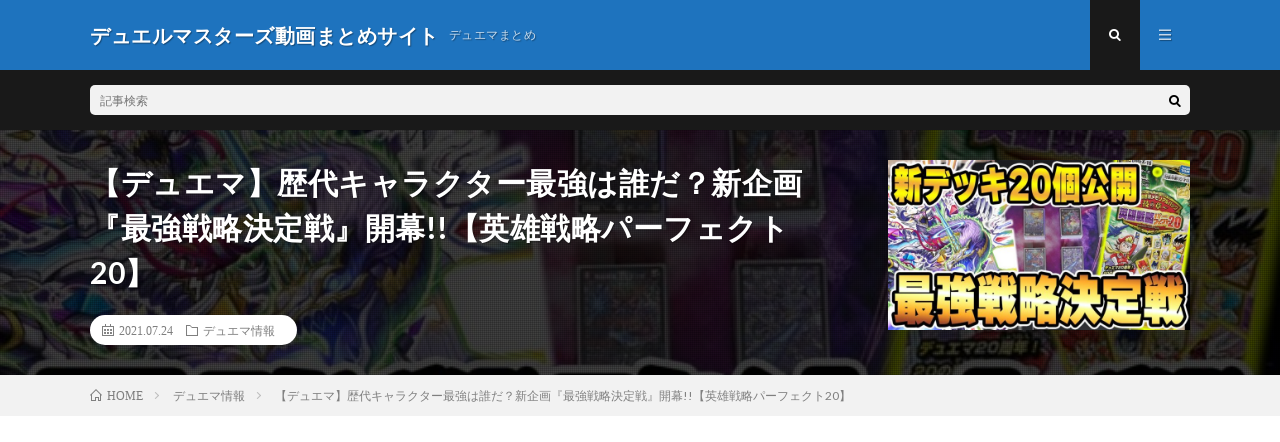

--- FILE ---
content_type: text/html; charset=UTF-8
request_url: https://miyomiy.com/2021/07/24/post-1952/
body_size: 12790
content:
<!DOCTYPE html>
<html lang="ja"
	prefix="og: https://ogp.me/ns#"  prefix="og: http://ogp.me/ns#">
<head prefix="og: http://ogp.me/ns# fb: http://ogp.me/ns/fb# article: http://ogp.me/ns/article#">
<meta charset="UTF-8">
<title>【デュエマ】歴代キャラクター最強は誰だ？新企画『最強戦略決定戦』開幕!!【英雄戦略パーフェクト20】 - デュエルマスターズ動画まとめサイト</title>

		<!-- All in One SEO 4.1.3.4 -->
		<meta name="description" content="◎全デッキリスト掲載URL◎ ガチまとめ 【フェアリーch企画】最強戦略決定戦!!20の戦略で一番強いのはどのデッキだ！？【技の章 英雄戦略パーフェクト20】 ↑こちらから全デッキリストを見る事が出来ます。 ◎優勝予想参加方法◎ 優勝すると思うキャラクターを選んで、Twitterで #最強戦略決定戦20th を付けてツイート 〆切は、7/25の21時まで ——— […]"/>
		<link rel="canonical" href="https://miyomiy.com/2021/07/24/post-1952/" />
		<meta property="og:site_name" content="デュエルマスターズ動画まとめサイト - デュエマまとめ" />
		<meta property="og:type" content="article" />
		<meta property="og:title" content="【デュエマ】歴代キャラクター最強は誰だ？新企画『最強戦略決定戦』開幕!!【英雄戦略パーフェクト20】 - デュエルマスターズ動画まとめサイト" />
		<meta property="og:description" content="◎全デッキリスト掲載URL◎ ガチまとめ 【フェアリーch企画】最強戦略決定戦!!20の戦略で一番強いのはどのデッキだ！？【技の章 英雄戦略パーフェクト20】 ↑こちらから全デッキリストを見る事が出来ます。 ◎優勝予想参加方法◎ 優勝すると思うキャラクターを選んで、Twitterで #最強戦略決定戦20th を付けてツイート 〆切は、7/25の21時まで ——— […]" />
		<meta property="og:url" content="https://miyomiy.com/2021/07/24/post-1952/" />
		<meta property="article:published_time" content="2021-07-24T14:38:34Z" />
		<meta property="article:modified_time" content="2021-07-24T14:38:34Z" />
		<meta name="twitter:card" content="summary" />
		<meta name="twitter:domain" content="miyomiy.com" />
		<meta name="twitter:title" content="【デュエマ】歴代キャラクター最強は誰だ？新企画『最強戦略決定戦』開幕!!【英雄戦略パーフェクト20】 - デュエルマスターズ動画まとめサイト" />
		<meta name="twitter:description" content="◎全デッキリスト掲載URL◎ ガチまとめ 【フェアリーch企画】最強戦略決定戦!!20の戦略で一番強いのはどのデッキだ！？【技の章 英雄戦略パーフェクト20】 ↑こちらから全デッキリストを見る事が出来ます。 ◎優勝予想参加方法◎ 優勝すると思うキャラクターを選んで、Twitterで #最強戦略決定戦20th を付けてツイート 〆切は、7/25の21時まで ——— […]" />
		<script type="application/ld+json" class="aioseo-schema">
			{"@context":"https:\/\/schema.org","@graph":[{"@type":"WebSite","@id":"https:\/\/miyomiy.com\/#website","url":"https:\/\/miyomiy.com\/","name":"\u30c7\u30e5\u30a8\u30eb\u30de\u30b9\u30bf\u30fc\u30ba\u52d5\u753b\u307e\u3068\u3081\u30b5\u30a4\u30c8","description":"\u30c7\u30e5\u30a8\u30de\u307e\u3068\u3081","publisher":{"@id":"https:\/\/miyomiy.com\/#person"}},{"@type":"Person","@id":"https:\/\/miyomiy.com\/#person","name":"miyomiy","image":{"@type":"ImageObject","@id":"https:\/\/miyomiy.com\/2021\/07\/24\/post-1952\/#personImage","url":"https:\/\/secure.gravatar.com\/avatar\/1b49d0ae27511687ae59b24f075913520a5bbb163763390f8e164e6655524ed8?s=96&d=mm&r=g","width":"96","height":"96","caption":"miyomiy"}},{"@type":"BreadcrumbList","@id":"https:\/\/miyomiy.com\/2021\/07\/24\/post-1952\/#breadcrumblist","itemListElement":[{"@type":"ListItem","@id":"https:\/\/miyomiy.com\/#listItem","position":"1","item":{"@type":"WebPage","@id":"https:\/\/miyomiy.com\/","name":"\u30db\u30fc\u30e0","description":"\u30c7\u30e5\u30a8\u30de\u307e\u3068\u3081","url":"https:\/\/miyomiy.com\/"},"nextItem":"https:\/\/miyomiy.com\/2021\/#listItem"},{"@type":"ListItem","@id":"https:\/\/miyomiy.com\/2021\/#listItem","position":"2","item":{"@type":"WebPage","@id":"https:\/\/miyomiy.com\/2021\/","name":"2021","url":"https:\/\/miyomiy.com\/2021\/"},"nextItem":"https:\/\/miyomiy.com\/2021\/07\/#listItem","previousItem":"https:\/\/miyomiy.com\/#listItem"},{"@type":"ListItem","@id":"https:\/\/miyomiy.com\/2021\/07\/#listItem","position":"3","item":{"@type":"WebPage","@id":"https:\/\/miyomiy.com\/2021\/07\/","name":"July","url":"https:\/\/miyomiy.com\/2021\/07\/"},"nextItem":"https:\/\/miyomiy.com\/2021\/07\/24\/#listItem","previousItem":"https:\/\/miyomiy.com\/2021\/#listItem"},{"@type":"ListItem","@id":"https:\/\/miyomiy.com\/2021\/07\/24\/#listItem","position":"4","item":{"@type":"WebPage","@id":"https:\/\/miyomiy.com\/2021\/07\/24\/","name":"24","url":"https:\/\/miyomiy.com\/2021\/07\/24\/"},"nextItem":"https:\/\/miyomiy.com\/2021\/07\/24\/post-1952\/#listItem","previousItem":"https:\/\/miyomiy.com\/2021\/07\/#listItem"},{"@type":"ListItem","@id":"https:\/\/miyomiy.com\/2021\/07\/24\/post-1952\/#listItem","position":"5","item":{"@type":"WebPage","@id":"https:\/\/miyomiy.com\/2021\/07\/24\/post-1952\/","name":"\u3010\u30c7\u30e5\u30a8\u30de\u3011\u6b74\u4ee3\u30ad\u30e3\u30e9\u30af\u30bf\u30fc\u6700\u5f37\u306f\u8ab0\u3060\uff1f\u65b0\u4f01\u753b\u300e\u6700\u5f37\u6226\u7565\u6c7a\u5b9a\u6226\u300f\u958b\u5e55!!\u3010\u82f1\u96c4\u6226\u7565\u30d1\u30fc\u30d5\u30a7\u30af\u30c820\u3011","description":"\u25ce\u5168\u30c7\u30c3\u30ad\u30ea\u30b9\u30c8\u63b2\u8f09URL\u25ce \u30ac\u30c1\u307e\u3068\u3081 \u3010\u30d5\u30a7\u30a2\u30ea\u30fcch\u4f01\u753b\u3011\u6700\u5f37\u6226\u7565\u6c7a\u5b9a\u6226!!20\u306e\u6226\u7565\u3067\u4e00\u756a\u5f37\u3044\u306e\u306f\u3069\u306e\u30c7\u30c3\u30ad\u3060\uff01\uff1f\u3010\u6280\u306e\u7ae0 \u82f1\u96c4\u6226\u7565\u30d1\u30fc\u30d5\u30a7\u30af\u30c820\u3011 \u2191\u3053\u3061\u3089\u304b\u3089\u5168\u30c7\u30c3\u30ad\u30ea\u30b9\u30c8\u3092\u898b\u308b\u4e8b\u304c\u51fa\u6765\u307e\u3059\u3002 \u25ce\u512a\u52dd\u4e88\u60f3\u53c2\u52a0\u65b9\u6cd5\u25ce \u512a\u52dd\u3059\u308b\u3068\u601d\u3046\u30ad\u30e3\u30e9\u30af\u30bf\u30fc\u3092\u9078\u3093\u3067\u3001Twitter\u3067 #\u6700\u5f37\u6226\u7565\u6c7a\u5b9a\u622620th \u3092\u4ed8\u3051\u3066\u30c4\u30a4\u30fc\u30c8 \u3006\u5207\u306f\u30017\/25\u306e21\u6642\u307e\u3067 \u2014\u2014\u2014 [\u2026]","url":"https:\/\/miyomiy.com\/2021\/07\/24\/post-1952\/"},"previousItem":"https:\/\/miyomiy.com\/2021\/07\/24\/#listItem"}]},{"@type":"Person","@id":"https:\/\/miyomiy.com\/author\/ohmoto\/#author","url":"https:\/\/miyomiy.com\/author\/ohmoto\/","name":"miyomiy","image":{"@type":"ImageObject","@id":"https:\/\/miyomiy.com\/2021\/07\/24\/post-1952\/#authorImage","url":"https:\/\/secure.gravatar.com\/avatar\/1b49d0ae27511687ae59b24f075913520a5bbb163763390f8e164e6655524ed8?s=96&d=mm&r=g","width":"96","height":"96","caption":"miyomiy"}},{"@type":"WebPage","@id":"https:\/\/miyomiy.com\/2021\/07\/24\/post-1952\/#webpage","url":"https:\/\/miyomiy.com\/2021\/07\/24\/post-1952\/","name":"\u3010\u30c7\u30e5\u30a8\u30de\u3011\u6b74\u4ee3\u30ad\u30e3\u30e9\u30af\u30bf\u30fc\u6700\u5f37\u306f\u8ab0\u3060\uff1f\u65b0\u4f01\u753b\u300e\u6700\u5f37\u6226\u7565\u6c7a\u5b9a\u6226\u300f\u958b\u5e55!!\u3010\u82f1\u96c4\u6226\u7565\u30d1\u30fc\u30d5\u30a7\u30af\u30c820\u3011 - \u30c7\u30e5\u30a8\u30eb\u30de\u30b9\u30bf\u30fc\u30ba\u52d5\u753b\u307e\u3068\u3081\u30b5\u30a4\u30c8","description":"\u25ce\u5168\u30c7\u30c3\u30ad\u30ea\u30b9\u30c8\u63b2\u8f09URL\u25ce \u30ac\u30c1\u307e\u3068\u3081 \u3010\u30d5\u30a7\u30a2\u30ea\u30fcch\u4f01\u753b\u3011\u6700\u5f37\u6226\u7565\u6c7a\u5b9a\u6226!!20\u306e\u6226\u7565\u3067\u4e00\u756a\u5f37\u3044\u306e\u306f\u3069\u306e\u30c7\u30c3\u30ad\u3060\uff01\uff1f\u3010\u6280\u306e\u7ae0 \u82f1\u96c4\u6226\u7565\u30d1\u30fc\u30d5\u30a7\u30af\u30c820\u3011 \u2191\u3053\u3061\u3089\u304b\u3089\u5168\u30c7\u30c3\u30ad\u30ea\u30b9\u30c8\u3092\u898b\u308b\u4e8b\u304c\u51fa\u6765\u307e\u3059\u3002 \u25ce\u512a\u52dd\u4e88\u60f3\u53c2\u52a0\u65b9\u6cd5\u25ce \u512a\u52dd\u3059\u308b\u3068\u601d\u3046\u30ad\u30e3\u30e9\u30af\u30bf\u30fc\u3092\u9078\u3093\u3067\u3001Twitter\u3067 #\u6700\u5f37\u6226\u7565\u6c7a\u5b9a\u622620th \u3092\u4ed8\u3051\u3066\u30c4\u30a4\u30fc\u30c8 \u3006\u5207\u306f\u30017\/25\u306e21\u6642\u307e\u3067 \u2014\u2014\u2014 [\u2026]","inLanguage":"ja","isPartOf":{"@id":"https:\/\/miyomiy.com\/#website"},"breadcrumb":{"@id":"https:\/\/miyomiy.com\/2021\/07\/24\/post-1952\/#breadcrumblist"},"author":"https:\/\/miyomiy.com\/author\/ohmoto\/#author","creator":"https:\/\/miyomiy.com\/author\/ohmoto\/#author","image":{"@type":"ImageObject","@id":"https:\/\/miyomiy.com\/#mainImage","url":"https:\/\/miyomiy.com\/wp-content\/uploads\/2021\/07\/yt-1952-20.jpg","width":"1280","height":"720"},"primaryImageOfPage":{"@id":"https:\/\/miyomiy.com\/2021\/07\/24\/post-1952\/#mainImage"},"datePublished":"2021-07-24T14:38:34+09:00","dateModified":"2021-07-24T14:38:34+09:00"},{"@type":"BlogPosting","@id":"https:\/\/miyomiy.com\/2021\/07\/24\/post-1952\/#blogposting","name":"\u3010\u30c7\u30e5\u30a8\u30de\u3011\u6b74\u4ee3\u30ad\u30e3\u30e9\u30af\u30bf\u30fc\u6700\u5f37\u306f\u8ab0\u3060\uff1f\u65b0\u4f01\u753b\u300e\u6700\u5f37\u6226\u7565\u6c7a\u5b9a\u6226\u300f\u958b\u5e55!!\u3010\u82f1\u96c4\u6226\u7565\u30d1\u30fc\u30d5\u30a7\u30af\u30c820\u3011 - \u30c7\u30e5\u30a8\u30eb\u30de\u30b9\u30bf\u30fc\u30ba\u52d5\u753b\u307e\u3068\u3081\u30b5\u30a4\u30c8","description":"\u25ce\u5168\u30c7\u30c3\u30ad\u30ea\u30b9\u30c8\u63b2\u8f09URL\u25ce \u30ac\u30c1\u307e\u3068\u3081 \u3010\u30d5\u30a7\u30a2\u30ea\u30fcch\u4f01\u753b\u3011\u6700\u5f37\u6226\u7565\u6c7a\u5b9a\u6226!!20\u306e\u6226\u7565\u3067\u4e00\u756a\u5f37\u3044\u306e\u306f\u3069\u306e\u30c7\u30c3\u30ad\u3060\uff01\uff1f\u3010\u6280\u306e\u7ae0 \u82f1\u96c4\u6226\u7565\u30d1\u30fc\u30d5\u30a7\u30af\u30c820\u3011 \u2191\u3053\u3061\u3089\u304b\u3089\u5168\u30c7\u30c3\u30ad\u30ea\u30b9\u30c8\u3092\u898b\u308b\u4e8b\u304c\u51fa\u6765\u307e\u3059\u3002 \u25ce\u512a\u52dd\u4e88\u60f3\u53c2\u52a0\u65b9\u6cd5\u25ce \u512a\u52dd\u3059\u308b\u3068\u601d\u3046\u30ad\u30e3\u30e9\u30af\u30bf\u30fc\u3092\u9078\u3093\u3067\u3001Twitter\u3067 #\u6700\u5f37\u6226\u7565\u6c7a\u5b9a\u622620th \u3092\u4ed8\u3051\u3066\u30c4\u30a4\u30fc\u30c8 \u3006\u5207\u306f\u30017\/25\u306e21\u6642\u307e\u3067 \u2014\u2014\u2014 [\u2026]","headline":"\u3010\u30c7\u30e5\u30a8\u30de\u3011\u6b74\u4ee3\u30ad\u30e3\u30e9\u30af\u30bf\u30fc\u6700\u5f37\u306f\u8ab0\u3060\uff1f\u65b0\u4f01\u753b\u300e\u6700\u5f37\u6226\u7565\u6c7a\u5b9a\u6226\u300f\u958b\u5e55!!\u3010\u82f1\u96c4\u6226\u7565\u30d1\u30fc\u30d5\u30a7\u30af\u30c820\u3011","author":{"@id":"https:\/\/miyomiy.com\/author\/ohmoto\/#author"},"publisher":{"@id":"https:\/\/miyomiy.com\/#person"},"datePublished":"2021-07-24T14:38:34+09:00","dateModified":"2021-07-24T14:38:34+09:00","articleSection":"\u30c7\u30e5\u30a8\u30de\u60c5\u5831","mainEntityOfPage":{"@id":"https:\/\/miyomiy.com\/2021\/07\/24\/post-1952\/#webpage"},"isPartOf":{"@id":"https:\/\/miyomiy.com\/2021\/07\/24\/post-1952\/#webpage"},"image":{"@type":"ImageObject","@id":"https:\/\/miyomiy.com\/#articleImage","url":"https:\/\/miyomiy.com\/wp-content\/uploads\/2021\/07\/yt-1952-20.jpg","width":"1280","height":"720"}}]}
		</script>
		<!-- All in One SEO -->

<link rel="alternate" title="oEmbed (JSON)" type="application/json+oembed" href="https://miyomiy.com/wp-json/oembed/1.0/embed?url=https%3A%2F%2Fmiyomiy.com%2F2021%2F07%2F24%2Fpost-1952%2F" />
<link rel="alternate" title="oEmbed (XML)" type="text/xml+oembed" href="https://miyomiy.com/wp-json/oembed/1.0/embed?url=https%3A%2F%2Fmiyomiy.com%2F2021%2F07%2F24%2Fpost-1952%2F&#038;format=xml" />
		<!-- This site uses the Google Analytics by MonsterInsights plugin v7.18.0 - Using Analytics tracking - https://www.monsterinsights.com/ -->
		<!-- Note: MonsterInsights is not currently configured on this site. The site owner needs to authenticate with Google Analytics in the MonsterInsights settings panel. -->
					<!-- No UA code set -->
				<!-- / Google Analytics by MonsterInsights -->
		<style id='wp-img-auto-sizes-contain-inline-css' type='text/css'>
img:is([sizes=auto i],[sizes^="auto," i]){contain-intrinsic-size:3000px 1500px}
/*# sourceURL=wp-img-auto-sizes-contain-inline-css */
</style>
<style id='wp-block-library-inline-css' type='text/css'>
:root{--wp-block-synced-color:#7a00df;--wp-block-synced-color--rgb:122,0,223;--wp-bound-block-color:var(--wp-block-synced-color);--wp-editor-canvas-background:#ddd;--wp-admin-theme-color:#007cba;--wp-admin-theme-color--rgb:0,124,186;--wp-admin-theme-color-darker-10:#006ba1;--wp-admin-theme-color-darker-10--rgb:0,107,160.5;--wp-admin-theme-color-darker-20:#005a87;--wp-admin-theme-color-darker-20--rgb:0,90,135;--wp-admin-border-width-focus:2px}@media (min-resolution:192dpi){:root{--wp-admin-border-width-focus:1.5px}}.wp-element-button{cursor:pointer}:root .has-very-light-gray-background-color{background-color:#eee}:root .has-very-dark-gray-background-color{background-color:#313131}:root .has-very-light-gray-color{color:#eee}:root .has-very-dark-gray-color{color:#313131}:root .has-vivid-green-cyan-to-vivid-cyan-blue-gradient-background{background:linear-gradient(135deg,#00d084,#0693e3)}:root .has-purple-crush-gradient-background{background:linear-gradient(135deg,#34e2e4,#4721fb 50%,#ab1dfe)}:root .has-hazy-dawn-gradient-background{background:linear-gradient(135deg,#faaca8,#dad0ec)}:root .has-subdued-olive-gradient-background{background:linear-gradient(135deg,#fafae1,#67a671)}:root .has-atomic-cream-gradient-background{background:linear-gradient(135deg,#fdd79a,#004a59)}:root .has-nightshade-gradient-background{background:linear-gradient(135deg,#330968,#31cdcf)}:root .has-midnight-gradient-background{background:linear-gradient(135deg,#020381,#2874fc)}:root{--wp--preset--font-size--normal:16px;--wp--preset--font-size--huge:42px}.has-regular-font-size{font-size:1em}.has-larger-font-size{font-size:2.625em}.has-normal-font-size{font-size:var(--wp--preset--font-size--normal)}.has-huge-font-size{font-size:var(--wp--preset--font-size--huge)}.has-text-align-center{text-align:center}.has-text-align-left{text-align:left}.has-text-align-right{text-align:right}.has-fit-text{white-space:nowrap!important}#end-resizable-editor-section{display:none}.aligncenter{clear:both}.items-justified-left{justify-content:flex-start}.items-justified-center{justify-content:center}.items-justified-right{justify-content:flex-end}.items-justified-space-between{justify-content:space-between}.screen-reader-text{border:0;clip-path:inset(50%);height:1px;margin:-1px;overflow:hidden;padding:0;position:absolute;width:1px;word-wrap:normal!important}.screen-reader-text:focus{background-color:#ddd;clip-path:none;color:#444;display:block;font-size:1em;height:auto;left:5px;line-height:normal;padding:15px 23px 14px;text-decoration:none;top:5px;width:auto;z-index:100000}html :where(.has-border-color){border-style:solid}html :where([style*=border-top-color]){border-top-style:solid}html :where([style*=border-right-color]){border-right-style:solid}html :where([style*=border-bottom-color]){border-bottom-style:solid}html :where([style*=border-left-color]){border-left-style:solid}html :where([style*=border-width]){border-style:solid}html :where([style*=border-top-width]){border-top-style:solid}html :where([style*=border-right-width]){border-right-style:solid}html :where([style*=border-bottom-width]){border-bottom-style:solid}html :where([style*=border-left-width]){border-left-style:solid}html :where(img[class*=wp-image-]){height:auto;max-width:100%}:where(figure){margin:0 0 1em}html :where(.is-position-sticky){--wp-admin--admin-bar--position-offset:var(--wp-admin--admin-bar--height,0px)}@media screen and (max-width:600px){html :where(.is-position-sticky){--wp-admin--admin-bar--position-offset:0px}}

/*# sourceURL=wp-block-library-inline-css */
</style><style id='global-styles-inline-css' type='text/css'>
:root{--wp--preset--aspect-ratio--square: 1;--wp--preset--aspect-ratio--4-3: 4/3;--wp--preset--aspect-ratio--3-4: 3/4;--wp--preset--aspect-ratio--3-2: 3/2;--wp--preset--aspect-ratio--2-3: 2/3;--wp--preset--aspect-ratio--16-9: 16/9;--wp--preset--aspect-ratio--9-16: 9/16;--wp--preset--color--black: #000000;--wp--preset--color--cyan-bluish-gray: #abb8c3;--wp--preset--color--white: #ffffff;--wp--preset--color--pale-pink: #f78da7;--wp--preset--color--vivid-red: #cf2e2e;--wp--preset--color--luminous-vivid-orange: #ff6900;--wp--preset--color--luminous-vivid-amber: #fcb900;--wp--preset--color--light-green-cyan: #7bdcb5;--wp--preset--color--vivid-green-cyan: #00d084;--wp--preset--color--pale-cyan-blue: #8ed1fc;--wp--preset--color--vivid-cyan-blue: #0693e3;--wp--preset--color--vivid-purple: #9b51e0;--wp--preset--gradient--vivid-cyan-blue-to-vivid-purple: linear-gradient(135deg,rgb(6,147,227) 0%,rgb(155,81,224) 100%);--wp--preset--gradient--light-green-cyan-to-vivid-green-cyan: linear-gradient(135deg,rgb(122,220,180) 0%,rgb(0,208,130) 100%);--wp--preset--gradient--luminous-vivid-amber-to-luminous-vivid-orange: linear-gradient(135deg,rgb(252,185,0) 0%,rgb(255,105,0) 100%);--wp--preset--gradient--luminous-vivid-orange-to-vivid-red: linear-gradient(135deg,rgb(255,105,0) 0%,rgb(207,46,46) 100%);--wp--preset--gradient--very-light-gray-to-cyan-bluish-gray: linear-gradient(135deg,rgb(238,238,238) 0%,rgb(169,184,195) 100%);--wp--preset--gradient--cool-to-warm-spectrum: linear-gradient(135deg,rgb(74,234,220) 0%,rgb(151,120,209) 20%,rgb(207,42,186) 40%,rgb(238,44,130) 60%,rgb(251,105,98) 80%,rgb(254,248,76) 100%);--wp--preset--gradient--blush-light-purple: linear-gradient(135deg,rgb(255,206,236) 0%,rgb(152,150,240) 100%);--wp--preset--gradient--blush-bordeaux: linear-gradient(135deg,rgb(254,205,165) 0%,rgb(254,45,45) 50%,rgb(107,0,62) 100%);--wp--preset--gradient--luminous-dusk: linear-gradient(135deg,rgb(255,203,112) 0%,rgb(199,81,192) 50%,rgb(65,88,208) 100%);--wp--preset--gradient--pale-ocean: linear-gradient(135deg,rgb(255,245,203) 0%,rgb(182,227,212) 50%,rgb(51,167,181) 100%);--wp--preset--gradient--electric-grass: linear-gradient(135deg,rgb(202,248,128) 0%,rgb(113,206,126) 100%);--wp--preset--gradient--midnight: linear-gradient(135deg,rgb(2,3,129) 0%,rgb(40,116,252) 100%);--wp--preset--font-size--small: 13px;--wp--preset--font-size--medium: 20px;--wp--preset--font-size--large: 36px;--wp--preset--font-size--x-large: 42px;--wp--preset--spacing--20: 0.44rem;--wp--preset--spacing--30: 0.67rem;--wp--preset--spacing--40: 1rem;--wp--preset--spacing--50: 1.5rem;--wp--preset--spacing--60: 2.25rem;--wp--preset--spacing--70: 3.38rem;--wp--preset--spacing--80: 5.06rem;--wp--preset--shadow--natural: 6px 6px 9px rgba(0, 0, 0, 0.2);--wp--preset--shadow--deep: 12px 12px 50px rgba(0, 0, 0, 0.4);--wp--preset--shadow--sharp: 6px 6px 0px rgba(0, 0, 0, 0.2);--wp--preset--shadow--outlined: 6px 6px 0px -3px rgb(255, 255, 255), 6px 6px rgb(0, 0, 0);--wp--preset--shadow--crisp: 6px 6px 0px rgb(0, 0, 0);}:where(.is-layout-flex){gap: 0.5em;}:where(.is-layout-grid){gap: 0.5em;}body .is-layout-flex{display: flex;}.is-layout-flex{flex-wrap: wrap;align-items: center;}.is-layout-flex > :is(*, div){margin: 0;}body .is-layout-grid{display: grid;}.is-layout-grid > :is(*, div){margin: 0;}:where(.wp-block-columns.is-layout-flex){gap: 2em;}:where(.wp-block-columns.is-layout-grid){gap: 2em;}:where(.wp-block-post-template.is-layout-flex){gap: 1.25em;}:where(.wp-block-post-template.is-layout-grid){gap: 1.25em;}.has-black-color{color: var(--wp--preset--color--black) !important;}.has-cyan-bluish-gray-color{color: var(--wp--preset--color--cyan-bluish-gray) !important;}.has-white-color{color: var(--wp--preset--color--white) !important;}.has-pale-pink-color{color: var(--wp--preset--color--pale-pink) !important;}.has-vivid-red-color{color: var(--wp--preset--color--vivid-red) !important;}.has-luminous-vivid-orange-color{color: var(--wp--preset--color--luminous-vivid-orange) !important;}.has-luminous-vivid-amber-color{color: var(--wp--preset--color--luminous-vivid-amber) !important;}.has-light-green-cyan-color{color: var(--wp--preset--color--light-green-cyan) !important;}.has-vivid-green-cyan-color{color: var(--wp--preset--color--vivid-green-cyan) !important;}.has-pale-cyan-blue-color{color: var(--wp--preset--color--pale-cyan-blue) !important;}.has-vivid-cyan-blue-color{color: var(--wp--preset--color--vivid-cyan-blue) !important;}.has-vivid-purple-color{color: var(--wp--preset--color--vivid-purple) !important;}.has-black-background-color{background-color: var(--wp--preset--color--black) !important;}.has-cyan-bluish-gray-background-color{background-color: var(--wp--preset--color--cyan-bluish-gray) !important;}.has-white-background-color{background-color: var(--wp--preset--color--white) !important;}.has-pale-pink-background-color{background-color: var(--wp--preset--color--pale-pink) !important;}.has-vivid-red-background-color{background-color: var(--wp--preset--color--vivid-red) !important;}.has-luminous-vivid-orange-background-color{background-color: var(--wp--preset--color--luminous-vivid-orange) !important;}.has-luminous-vivid-amber-background-color{background-color: var(--wp--preset--color--luminous-vivid-amber) !important;}.has-light-green-cyan-background-color{background-color: var(--wp--preset--color--light-green-cyan) !important;}.has-vivid-green-cyan-background-color{background-color: var(--wp--preset--color--vivid-green-cyan) !important;}.has-pale-cyan-blue-background-color{background-color: var(--wp--preset--color--pale-cyan-blue) !important;}.has-vivid-cyan-blue-background-color{background-color: var(--wp--preset--color--vivid-cyan-blue) !important;}.has-vivid-purple-background-color{background-color: var(--wp--preset--color--vivid-purple) !important;}.has-black-border-color{border-color: var(--wp--preset--color--black) !important;}.has-cyan-bluish-gray-border-color{border-color: var(--wp--preset--color--cyan-bluish-gray) !important;}.has-white-border-color{border-color: var(--wp--preset--color--white) !important;}.has-pale-pink-border-color{border-color: var(--wp--preset--color--pale-pink) !important;}.has-vivid-red-border-color{border-color: var(--wp--preset--color--vivid-red) !important;}.has-luminous-vivid-orange-border-color{border-color: var(--wp--preset--color--luminous-vivid-orange) !important;}.has-luminous-vivid-amber-border-color{border-color: var(--wp--preset--color--luminous-vivid-amber) !important;}.has-light-green-cyan-border-color{border-color: var(--wp--preset--color--light-green-cyan) !important;}.has-vivid-green-cyan-border-color{border-color: var(--wp--preset--color--vivid-green-cyan) !important;}.has-pale-cyan-blue-border-color{border-color: var(--wp--preset--color--pale-cyan-blue) !important;}.has-vivid-cyan-blue-border-color{border-color: var(--wp--preset--color--vivid-cyan-blue) !important;}.has-vivid-purple-border-color{border-color: var(--wp--preset--color--vivid-purple) !important;}.has-vivid-cyan-blue-to-vivid-purple-gradient-background{background: var(--wp--preset--gradient--vivid-cyan-blue-to-vivid-purple) !important;}.has-light-green-cyan-to-vivid-green-cyan-gradient-background{background: var(--wp--preset--gradient--light-green-cyan-to-vivid-green-cyan) !important;}.has-luminous-vivid-amber-to-luminous-vivid-orange-gradient-background{background: var(--wp--preset--gradient--luminous-vivid-amber-to-luminous-vivid-orange) !important;}.has-luminous-vivid-orange-to-vivid-red-gradient-background{background: var(--wp--preset--gradient--luminous-vivid-orange-to-vivid-red) !important;}.has-very-light-gray-to-cyan-bluish-gray-gradient-background{background: var(--wp--preset--gradient--very-light-gray-to-cyan-bluish-gray) !important;}.has-cool-to-warm-spectrum-gradient-background{background: var(--wp--preset--gradient--cool-to-warm-spectrum) !important;}.has-blush-light-purple-gradient-background{background: var(--wp--preset--gradient--blush-light-purple) !important;}.has-blush-bordeaux-gradient-background{background: var(--wp--preset--gradient--blush-bordeaux) !important;}.has-luminous-dusk-gradient-background{background: var(--wp--preset--gradient--luminous-dusk) !important;}.has-pale-ocean-gradient-background{background: var(--wp--preset--gradient--pale-ocean) !important;}.has-electric-grass-gradient-background{background: var(--wp--preset--gradient--electric-grass) !important;}.has-midnight-gradient-background{background: var(--wp--preset--gradient--midnight) !important;}.has-small-font-size{font-size: var(--wp--preset--font-size--small) !important;}.has-medium-font-size{font-size: var(--wp--preset--font-size--medium) !important;}.has-large-font-size{font-size: var(--wp--preset--font-size--large) !important;}.has-x-large-font-size{font-size: var(--wp--preset--font-size--x-large) !important;}
/*# sourceURL=global-styles-inline-css */
</style>

<style id='classic-theme-styles-inline-css' type='text/css'>
/*! This file is auto-generated */
.wp-block-button__link{color:#fff;background-color:#32373c;border-radius:9999px;box-shadow:none;text-decoration:none;padding:calc(.667em + 2px) calc(1.333em + 2px);font-size:1.125em}.wp-block-file__button{background:#32373c;color:#fff;text-decoration:none}
/*# sourceURL=/wp-includes/css/classic-themes.min.css */
</style>
<script type="text/javascript" src="https://miyomiy.com/wp-includes/js/wp-embed.min.js?ver=6.9" id="wp-embed-js" defer="defer" data-wp-strategy="defer"></script>
<link rel="https://api.w.org/" href="https://miyomiy.com/wp-json/" /><link rel="alternate" title="JSON" type="application/json" href="https://miyomiy.com/wp-json/wp/v2/posts/1952" /><link rel="stylesheet" href="https://miyomiy.com/wp-content/themes/lionmedia/style.css">
<link rel="stylesheet" href="https://miyomiy.com/wp-content/themes/lionmedia/css/content.css">
<link rel="stylesheet" href="https://miyomiy.com/wp-content/themes/lionmedia-child/style.css">
<link rel="stylesheet" href="https://miyomiy.com/wp-content/themes/lionmedia/css/icon.css">
<link rel="stylesheet" href="https://fonts.googleapis.com/css?family=Lato:400,700,900">
<meta http-equiv="X-UA-Compatible" content="IE=edge">
<meta name="viewport" content="width=device-width, initial-scale=1, shrink-to-fit=no">
<link rel="amphtml" href="https://miyomiy.com/2021/07/24/post-1952/?amp=1">
<link rel="dns-prefetch" href="//www.google.com">
<link rel="dns-prefetch" href="//www.google-analytics.com">
<link rel="dns-prefetch" href="//fonts.googleapis.com">
<link rel="dns-prefetch" href="//fonts.gstatic.com">
<link rel="dns-prefetch" href="//pagead2.googlesyndication.com">
<link rel="dns-prefetch" href="//googleads.g.doubleclick.net">
<link rel="dns-prefetch" href="//www.gstatic.com">
<style type="text/css">
.l-header,
.searchNavi__title,
.key__cat,
.eyecatch__cat,
.rankingBox__title,
.categoryDescription,
.pagetop,
.contactTable__header .required,
.heading.heading-primary .heading__bg,
.btn__link:hover,
.widget .tag-cloud-link:hover,
.comment-respond .submit:hover,
.comments__list .comment-reply-link:hover,
.widget .calendar_wrap tbody a:hover,
.comments__list .comment-meta,
.ctaPost__btn{background:#1e73be;}

.heading.heading-first,
.heading.heading-widget::before,
.heading.heading-footer::before,
.btn__link,
.widget .tag-cloud-link,
.comment-respond .submit,
.comments__list .comment-reply-link,
.content a:hover,
.t-light .l-footer,
.ctaPost__btn{border-color:#1e73be;}

.categoryBox__title,
.dateList__item a[rel=tag]:hover,
.dateList__item a[rel=category]:hover,
.copySns__copyLink:hover,
.btn__link,
.widget .tag-cloud-link,
.comment-respond .submit,
.comments__list .comment-reply-link,
.widget a:hover,
.widget ul li .rsswidget,
.content a,
.related__title,
.ctaPost__btn:hover{color:#1e73be;}

.c-user01 {color:#000 !important}
.bgc-user01 {background:#000 !important}
.hc-user01:hover {color:#000 !important}
.c-user02 {color:#000 !important}
.bgc-user02 {background:#000 !important}
.hc-user02:hover {color:#000 !important}
.c-user03 {color:#000 !important}
.bgc-user03 {background:#000 !important}
.hc-user03:hover {color:#000 !important}
.c-user04 {color:#000 !important}
.bgc-user04 {background:#000 !important}
.hc-user04:hover {color:#000 !important}
.c-user05 {color:#000 !important}
.bgc-user05 {background:#000 !important}
.hc-user05:hover {color:#000 !important}

.singleTitle {background-image:url("https://miyomiy.com/wp-content/uploads/2021/07/yt-1952-20-730x410.jpg");}

.content h2{color:#191919;}
.content h2:first-letter{
	font-size:3.2rem;
	padding-bottom:5px;
	border-bottom:3px solid;
	color:#f0b200;
}
.content h3{
	padding:20px;
	color:#191919;
	border: 1px solid #E5E5E5;
	border-left: 5px solid #f0b200;
}
</style>
<meta property="og:site_name" content="デュエルマスターズ動画まとめサイト" />
<meta property="og:type" content="article" />
<meta property="og:title" content="【デュエマ】歴代キャラクター最強は誰だ？新企画『最強戦略決定戦』開幕!!【英雄戦略パーフェクト20】" />
<meta property="og:description" content="◎全デッキリスト掲載URL◎ ガチまとめ 【フェアリーch企画】最強戦略決定戦!!20の戦略で一番強いのはどのデッキだ！？【技の章 英雄戦略パーフェクト20】 ↑こちらから全デッキリストを見る事が出来ます。 ◎優勝予想参加方法◎ 優勝すると" />
<meta property="og:url" content="https://miyomiy.com/2021/07/24/post-1952/" />
<meta property="og:image" content="https://miyomiy.com/wp-content/uploads/2021/07/yt-1952-20-730x410.jpg" />
<meta name="twitter:card" content="summary" />



</head>
<body class="t-dark">
	<script>
  (function(i,s,o,g,r,a,m){i['GoogleAnalyticsObject']=r;i[r]=i[r]||function(){
  (i[r].q=i[r].q||[]).push(arguments)},i[r].l=1*new Date();a=s.createElement(o),
  m=s.getElementsByTagName(o)[0];a.async=1;a.src=g;m.parentNode.insertBefore(a,m)
  })(window,document,'script','https://www.google-analytics.com/analytics.js','ga');

  ga('create', '', 'auto');
  ga('send', 'pageview');
</script>
<!-- Global site tag (gtag.js) - Google Analytics -->
<script async src="https://www.googletagmanager.com/gtag/js?id=G-C65041H2BG"></script>
<script>
  window.dataLayer = window.dataLayer || [];
  function gtag(){dataLayer.push(arguments);}
  gtag('js', new Date());

  gtag('config', 'G-C65041H2BG');
</script>
  
  <!--l-header-->
  <header class="l-header">
    <div class="container">
      
      <div class="siteTitle">

              <p class="siteTitle__name  u-txtShdw">
          <a class="siteTitle__link" href="https://miyomiy.com">
            <span class="siteTitle__main">デュエルマスターズ動画まとめサイト</span>
          </a>
          <span class="siteTitle__sub">デュエマまとめ</span>
		</p>	        </div>
      
      <nav class="menuNavi">      
                <ul class="menuNavi__list">
		              <li class="menuNavi__item u-txtShdw"><span class="menuNavi__link menuNavi__link-current icon-search" id="menuNavi__search" onclick="toggle__search();"></span></li>
            <li class="menuNavi__item u-txtShdw"><span class="menuNavi__link icon-menu" id="menuNavi__menu" onclick="toggle__menu();"></span></li>
                  </ul>
      </nav>
      
    </div>
  </header>
  <!--/l-header-->
  
  <!--l-extra-->
        <div class="l-extra" id="extra__search">
      <div class="container">
        <div class="searchNavi">
                    
                <div class="searchBox">
        <form class="searchBox__form" method="get" target="_top" action="https://miyomiy.com/" >
          <input class="searchBox__input" type="text" maxlength="50" name="s" placeholder="記事検索"><button class="searchBox__submit icon-search" type="submit" value="search"> </button>
        </form>
      </div>        </div>
      </div>
    </div>
        
    <div class="l-extraNone" id="extra__menu">
      <div class="container container-max">
        <nav class="globalNavi">
          <ul class="globalNavi__list">
          		    	                                    </ul>
        </nav>
      </div>
    </div>
  <!--/l-extra-->

  <div class="singleTitle">
    <div class="container">
    
      <!-- タイトル -->
      <div class="singleTitle__heading">
        <h1 class="heading heading-singleTitle u-txtShdw">【デュエマ】歴代キャラクター最強は誰だ？新企画『最強戦略決定戦』開幕!!【英雄戦略パーフェクト20】</h1>        
        
        <ul class="dateList dateList-singleTitle">
          <li class="dateList__item icon-calendar">2021.07.24</li>
          <li class="dateList__item icon-folder"><a class="hc-blue" href="https://miyomiy.com/category/blog4/" rel="category">デュエマ情報</a></li>
                  </ul>
        
        
        
      </div>
      <!-- /タイトル -->

      <!-- アイキャッチ -->
      <div class="eyecatch eyecatch-singleTitle">
        		  <img src="https://miyomiy.com/wp-content/uploads/2021/07/yt-1952-20-730x410.jpg" alt="【デュエマ】歴代キャラクター最強は誰だ？新企画『最強戦略決定戦』開幕!!【英雄戦略パーフェクト20】" width="730" height="410" >
		  	      
      </div>
      <!-- /アイキャッチ -->

    </div>
  </div>
<div class="breadcrumb" ><div class="container" ><ul class="breadcrumb__list"><li class="breadcrumb__item" itemscope itemtype="http://data-vocabulary.org/Breadcrumb"><a href="https://miyomiy.com/" itemprop="url"><span class="icon-home" itemprop="title">HOME</span></a></li><li class="breadcrumb__item" itemscope itemtype="http://data-vocabulary.org/Breadcrumb"><a href="https://miyomiy.com/category/blog4/" itemprop="url"><span itemprop="title">デュエマ情報</span></a></li><li class="breadcrumb__item">【デュエマ】歴代キャラクター最強は誰だ？新企画『最強戦略決定戦』開幕!!【英雄戦略パーフェクト20】</li></ul></div></div>
  <!-- l-wrapper -->
  <div class="l-wrapper">
	
    <!-- l-main -->
    <main class="l-main l-main-single
	         l-main-w100    ">
           
	        <!-- 記事上シェアボタン -->
        	  <!-- /記事上シェアボタン -->
	  
	        
            
      
	  
	        <section class="content">
	    <div class="youtube"><iframe title="【デュエマ】歴代キャラクター最強は誰だ？新企画『最強戦略決定戦』開幕!!【英雄戦略パーフェクト20】" src="https://www.youtube.com/embed/Ih8HQyGp5mc?feature=oembed" frameborder="0" allow="accelerometer; autoplay; clipboard-write; encrypted-media; gyroscope; picture-in-picture" allowfullscreen></iframe></div>
<p>◎全デッキリスト掲載URL◎</p>
<p>ガチまとめ</p>
<blockquote class="wp-embedded-content" data-secret="bQfGJ18Vv9"><p><a href="https://gachi-matome.com/p-dm-clm-saikyosenryakuketteisen/">【フェアリーch企画】最強戦略決定戦!!20の戦略で一番強いのはどのデッキだ！？【技の章 英雄戦略パーフェクト20】</a></p></blockquote>
<p><iframe class="wp-embedded-content" sandbox="allow-scripts" security="restricted" style="position: absolute; clip: rect(1px, 1px, 1px, 1px);" title="&#8220;【フェアリーch企画】最強戦略決定戦!!20の戦略で一番強いのはどのデッキだ！？【技の章 英雄戦略パーフェクト20】&#8221; &#8212; ガチまとめ" src="https://gachi-matome.com/p-dm-clm-saikyosenryakuketteisen/embed/#?secret=bQfGJ18Vv9" data-secret="bQfGJ18Vv9" width="600" height="338" frameborder="0" marginwidth="0" marginheight="0" scrolling="no"></iframe><br />
↑こちらから全デッキリストを見る事が出来ます。</p>
<p>◎優勝予想参加方法◎<br />
優勝すると思うキャラクターを選んで、Twitterで #最強戦略決定戦20th を付けてツイート</p>
<p>〆切は、7/25の21時まで</p>
<p>&#8212;&#8212;&#8212;&#8212;&#8212;&#8212;&#8212;&#8212;&#8212;&#8212;&#8212;&#8212;&#8212;&#8212;&#8212;&#8212;&#8212;&#8212;&#8212;&#8212;&#8212;&#8212;&#8212;&#8212;&#8212;&#8212;&#8212;&#8212;&#8212;&#8212;&#8212;&#8212;&#8212;&#8212;&#8212;&#8212;&#8212;&#8212;&#8212;&#8212;&#8212;&#8212;&#8212;&#8212;&#8212;&#8212;&#8212;&#8212;-</p>
<p>フェアリー<br />
Twitter ID : @_MishraLand_<br />
Twitter リンク : https://twitter.com/_MishraLand_</p>
<p>Mildomという生放送プラットホームで公認配信者として活動しています。<br />
https://www.mildom.com/profile/10261832<br />
良かったらこちらにも遊びに来て貰えると嬉しいです。</p>
<p>◆ドラえもん<br />
Twitter ID :  @Dora_A_ST<br />
Twitter リンク : https://twitter.com/Dora_A_ST</p>
<p>良かったらチャンネル登録の方、よろしくお願いします。</p>
<p>#DM<br />
#デュエマ<br />
#デュエルマスターズ<br />
#ポケカ<br />
#ポケモンカード</p>
      </section>
	        
      
      
      
	        <!-- 記事下シェアボタン -->
        	  <!-- /記事下シェアボタン -->
	  


      

      
	        
            
      


            <!-- ダブルレクタングル広告 -->
	  <aside class="rectangle">
	    <div class="rectangle__item rectangle__item-left">
          <a href="https://px.a8.net/svt/ejp?a8mat=3HKV3C+B3HVOY+2G98+6AJV5" rel="nofollow">
<img border="0" width="350" height="240" alt="" src="https://www23.a8.net/svt/bgt?aid=210925416671&wid=001&eno=01&mid=s00000011438001057000&mc=1"></a>
<img border="0" width="1" height="1" src="https://www17.a8.net/0.gif?a8mat=3HKV3C+B3HVOY+2G98+6AJV5" alt="">	    </div>
	    <div class="rectangle__item rectangle__item-right">
          <a href="https://hb.afl.rakuten.co.jp/hsc/217f1fbc.06df8af8.203d59af.247ca7ee/?link_type=pict&ut=eyJwYWdlIjoic2hvcCIsInR5cGUiOiJwaWN0IiwiY29sIjoxLCJjYXQiOiIxNSIsImJhbiI6IjYzODgwOSIsImFtcCI6ZmFsc2V9" target="_blank" rel="nofollow sponsored noopener" style="word-wrap:break-word;"  ><img src="https://hbb.afl.rakuten.co.jp/hsb/217f1fbc.06df8af8.203d59af.247ca7ee/?me_id=1213310&me_adv_id=638809&t=pict" border="0" style="margin:2px" alt="" title=""></a>	    </div>
        <h2 class="rectangle__title">Advertisement</h2>
	  </aside>
      <!-- /ダブルレクタングル広告 -->
      

	  
	        <!-- プロフィール -->
	  <aside class="profile">
	    <div class="profile__imgArea">
	      		  <img src="https://secure.gravatar.com/avatar/1b49d0ae27511687ae59b24f075913520a5bbb163763390f8e164e6655524ed8?s=96&#038;d=mm&#038;r=g" alt="miyomiy" width="60" height="60" >
		  	        

	      <ul class="profile__list">
	  	    	      </ul>  
	    </div>
	    <div class="profile__contents">
	      <h2 class="profile__name">Author：miyomiy            <span class="btn"><a class="btn__link btn__link-profile" href="https://miyomiy.com/author/ohmoto/">投稿一覧</a></span>
          </h2>
	                <div class="profile__description"></div>
	    </div>
	  </aside>
      <!-- /プロフィール -->
	  	  


	  
	        <!-- 関連記事 -->
	  <aside class="related"><h2 class="heading heading-primary">関連する記事</h2><ul class="related__list">	      <li class="related__item">
	        <a class="related__imgLink" href="https://miyomiy.com/2021/08/18/post-2351/" title="【デュエマ】英雄戦略パーフェクト20見つけたら買うしかねぇ！【ゆっくり】">
					      <img src="https://miyomiy.com/wp-content/uploads/2021/08/yt-2351-20-150x150.jpg" alt="【デュエマ】英雄戦略パーフェクト20見つけたら買うしかねぇ！【ゆっくり】" width="150" height="150" >
			  		    	        </a>
	        <h3 class="related__title">
	          <a href="https://miyomiy.com/2021/08/18/post-2351/">【デュエマ】英雄戦略パーフェクト20見つけたら買うしかねぇ！【ゆっくり】</a>
	                        <span class="icon-calendar">2021.08.18</span>
              	        </h3>
	        <p class="related__contents">はいどうも クロダマさんです 前回投稿から一か月たって焦りました twitterやってます Tweets by yarks_ch クロダマもよろしく […]</p>
	      </li>
	  		      <li class="related__item">
	        <a class="related__imgLink" href="https://miyomiy.com/2021/10/01/post-3017/" title="【デュエマ】昔は弱いと思ってた&#x2049;︎極悪ハンデス、パクリオの強さ【ゆっくり】">
					      <img src="https://miyomiy.com/wp-content/uploads/2021/10/yt-3017--150x150.jpg" alt="【デュエマ】昔は弱いと思ってた&#x2049;︎極悪ハンデス、パクリオの強さ【ゆっくり】" width="150" height="150" >
			  		    	        </a>
	        <h3 class="related__title">
	          <a href="https://miyomiy.com/2021/10/01/post-3017/">【デュエマ】昔は弱いと思ってた&#x2049;︎極悪ハンデス、パクリオの強さ【ゆっくり】</a>
	                        <span class="icon-calendar">2021.10.01</span>
              	        </h3>
	        <p class="related__contents">◆チャンネルTwitter →https://twitter.com/yarks_ch​​ ◆サコンTwitter →https://twitter.[…]</p>
	      </li>
	  		      <li class="related__item">
	        <a class="related__imgLink" href="https://miyomiy.com/2021/08/08/post-2170/" title="【flat】レアレジの殿堂予測評価【デュエマ】">
					      <img src="https://miyomiy.com/wp-content/uploads/2021/08/yt-2170-flat-150x150.jpg" alt="【flat】レアレジの殿堂予測評価【デュエマ】" width="150" height="150" >
			  		    	        </a>
	        <h3 class="related__title">
	          <a href="https://miyomiy.com/2021/08/08/post-2170/">【flat】レアレジの殿堂予測評価【デュエマ】</a>
	                        <span class="icon-calendar">2021.08.08</span>
              	        </h3>
	        <p class="related__contents">チャンネル登録よろしくお願いいたします。 flat工房 https://www.youtube.com/channel/UCOmHnFAu9eozuV[…]</p>
	      </li>
	  	</ul></aside>	        <!-- /関連記事 -->
	  	  


	  
	        <!-- コメント -->
                    <aside class="comments">
        		
				
			<div id="respond" class="comment-respond">
		<h2 class="heading heading-primary">コメントを書く <small><a rel="nofollow" id="cancel-comment-reply-link" href="/2021/07/24/post-1952/#respond" style="display:none;">コメントをキャンセル</a></small></h2><form action="https://miyomiy.com/wp-comments-post.php" method="post" id="commentform" class="comment-form"><p class="comment-notes"><span id="email-notes">メールアドレスが公開されることはありません。</span> <span class="required-field-message"><span class="required">※</span> が付いている欄は必須項目です</span></p><p class="comment-form-comment"><label for="comment">コメント</label><textarea id="comment" name="comment" cols="45" rows="8" maxlength="65525" required="required"></textarea></p><p class="comment-form-author"><label for="author">名前 <span class="required">※</span></label> <input id="author" name="author" type="text" value="" size="30" maxlength="245" autocomplete="name" required="required" /></p>
<p class="comment-form-email"><label for="email">メール <span class="required">※</span></label> <input id="email" name="email" type="text" value="" size="30" maxlength="100" aria-describedby="email-notes" autocomplete="email" required="required" /></p>
<p class="comment-form-url"><label for="url">サイト</label> <input id="url" name="url" type="text" value="" size="30" maxlength="200" autocomplete="url" /></p>
<p class="comment-form-cookies-consent"><input id="wp-comment-cookies-consent" name="wp-comment-cookies-consent" type="checkbox" value="yes" /> <label for="wp-comment-cookies-consent">次回のコメントで使用するためブラウザーに自分の名前、メールアドレス、サイトを保存する。</label></p>
<p class="form-submit"><input name="submit" type="submit" id="submit" class="submit" value="コメントを送信" /> <input type='hidden' name='comment_post_ID' value='1952' id='comment_post_ID' />
<input type='hidden' name='comment_parent' id='comment_parent' value='0' />
</p></form>	</div><!-- #respond -->
	      </aside>
            <!-- /コメント -->
	  	  

	  
	        <!-- PVカウンター -->
        	  <!-- /PVカウンター -->
	        
      
    </main>
    <!-- /l-main -->

    
	    
    
  </div>
  <!-- /l-wrapper -->
  
    <div class="categoryBox categoryBox-gray">

    <div class="container">
    
      <h2 class="heading heading-primary">
        <span class="heading__bg u-txtShdw bgc-blue">デュエマ情報</span>カテゴリの最新記事
      </h2>
      
      <ul class="categoryBox__list">
                        <li class="categoryBox__item">

          <div class="eyecatch eyecatch-archive">
            <a href="https://miyomiy.com/2021/10/17/post-3334/">
              		        <img src="https://miyomiy.com/wp-content/uploads/2021/10/yt-3334-GP10MAD-730x410.jpg" alt="【GP準決勝の悲劇】10秒でわかるカマスレッゾ事件【デュエマMAD】" width="730" height="410" >		                  </a>
          </div>
          
                    <ul class="dateList dateList-archive">
                        <li class="dateList__item icon-calendar">2021.10.17</li>
                                  </ul>
                    
          <h2 class="heading heading-archive ">
            <a class="hc-blue" href="https://miyomiy.com/2021/10/17/post-3334/">【GP準決勝の悲劇】10秒でわかるカマスレッゾ事件【デュエマMAD】</a>
          </h2>

        </li>
                <li class="categoryBox__item">

          <div class="eyecatch eyecatch-archive">
            <a href="https://miyomiy.com/2021/10/17/post-3328/">
              		        <img src="https://miyomiy.com/wp-content/uploads/2021/10/yt-3328-3-730x410.jpg" alt="【デュエマ】最悪のオリカ作っちまった。案の定3キルデッキ爆誕【オリカ】" width="730" height="410" >		                  </a>
          </div>
          
                    <ul class="dateList dateList-archive">
                        <li class="dateList__item icon-calendar">2021.10.17</li>
                                  </ul>
                    
          <h2 class="heading heading-archive ">
            <a class="hc-blue" href="https://miyomiy.com/2021/10/17/post-3328/">【デュエマ】最悪のオリカ作っちまった。案の定3キルデッキ爆誕【オリカ】</a>
          </h2>

        </li>
                <li class="categoryBox__item">

          <div class="eyecatch eyecatch-archive">
            <a href="https://miyomiy.com/2021/10/17/post-3331/">
              		        <img src="https://miyomiy.com/wp-content/uploads/2021/10/yt-3331-No.30-730x410.jpg" alt="No.30『最終龍覇グレンモルト』とかいう発売後に大勢が掌返しした伝説のカード【殿堂候補】" width="730" height="410" >		                  </a>
          </div>
          
                    <ul class="dateList dateList-archive">
                        <li class="dateList__item icon-calendar">2021.10.17</li>
                                  </ul>
                    
          <h2 class="heading heading-archive ">
            <a class="hc-blue" href="https://miyomiy.com/2021/10/17/post-3331/">No.30『最終龍覇グレンモルト』とかいう発売後に大勢が掌返しした伝説のカード【殿堂候補】</a>
          </h2>

        </li>
                <li class="categoryBox__item">

          <div class="eyecatch eyecatch-archive">
            <a href="https://miyomiy.com/2021/10/16/post-3320/">
              		        <img src="https://miyomiy.com/wp-content/uploads/2021/10/yt-3320-No.29DM-730x410.jpg" alt="No.29『龍風混成ザーディクリカ』は現代DMの教科書。申し訳ないけど買ってください。" width="730" height="410" >		                  </a>
          </div>
          
                    <ul class="dateList dateList-archive">
                        <li class="dateList__item icon-calendar">2021.10.16</li>
                                  </ul>
                    
          <h2 class="heading heading-archive ">
            <a class="hc-blue" href="https://miyomiy.com/2021/10/16/post-3320/">No.29『龍風混成ザーディクリカ』は現代DMの教科書。申し訳ないけど買ってください。</a>
          </h2>

        </li>
                <li class="categoryBox__item">

          <div class="eyecatch eyecatch-archive">
            <a href="https://miyomiy.com/2021/10/16/post-3317/">
              		        <img src="https://miyomiy.com/wp-content/uploads/2021/10/yt-3317--730x410.jpg" alt="【デュエマ】公式からのすきすき♡ちゅっちゅ♡で生まれたバケモン《永遠のリュウセイ・カイザー》【ゆっくり解説】" width="730" height="410" >		                  </a>
          </div>
          
                    <ul class="dateList dateList-archive">
                        <li class="dateList__item icon-calendar">2021.10.16</li>
                                  </ul>
                    
          <h2 class="heading heading-archive ">
            <a class="hc-blue" href="https://miyomiy.com/2021/10/16/post-3317/">【デュエマ】公式からのすきすき♡ちゅっちゅ♡で生まれたバケモン《永遠のリュウセイ・カイザー》【ゆっくり解説】</a>
          </h2>

        </li>
                <li class="categoryBox__item">

          <div class="eyecatch eyecatch-archive">
            <a href="https://miyomiy.com/2021/10/16/post-3311/">
              		        <img src="https://miyomiy.com/wp-content/uploads/2021/10/yt-3311--730x410.jpg" alt="【デュエマ】ドロマーの“元”最強潤滑油…殿堂解除されたカードの現在①【ゆっくり解説】" width="730" height="410" >		                  </a>
          </div>
          
                    <ul class="dateList dateList-archive">
                        <li class="dateList__item icon-calendar">2021.10.16</li>
                                  </ul>
                    
          <h2 class="heading heading-archive ">
            <a class="hc-blue" href="https://miyomiy.com/2021/10/16/post-3311/">【デュエマ】ドロマーの“元”最強潤滑油…殿堂解除されたカードの現在①【ゆっくり解説】</a>
          </h2>

        </li>
              </ul>
    </div>
  </div>
  


  <!-- schema -->
  <script type="application/ld+json">
  {
  "@context": "http://schema.org",
  "@type": "Article ",
  "mainEntityOfPage":{
	  "@type": "WebPage",
	  "@id": "https://miyomiy.com/2021/07/24/post-1952/"
  },
  "headline": "【デュエマ】歴代キャラクター最強は誰だ？新企画『最強戦略決定戦』開幕!!【英雄戦略パーフェクト20】",
  "image": {
	  "@type": "ImageObject",
	  "url": "https://miyomiy.com/wp-content/uploads/2021/10/yt-3311--730x410.jpg",
	  "height": "410",
	  "width": "730"
	    },
  "datePublished": "2021-07-24T23:38:34+0900",
  "dateModified": "2021-07-24T23:38:34+0900",
  "author": {
	  "@type": "Person",
	  "name": "miyomiy"
  },
  "publisher": {
	  "@type": "Organization",
	  "name": "デュエルマスターズ動画まとめサイト",
	  "logo": {
		  "@type": "ImageObject",
		  		    		    "url": "",
		    "width": "",
		    "height":""
		    		  	  }
  },
  "description": "◎全デッキリスト掲載URL◎ ガチまとめ 【フェアリーch企画】最強戦略決定戦!!20の戦略で一番強いのはどのデッキだ！？【技の章 英雄戦略パーフェクト20】 ↑こちらから全デッキリストを見る事が出来ます。 ◎優勝予想参加方法◎ 優勝すると思うキャラクターを選んで、Twitterで #最強戦略決定戦20th を付けてツイート 〆切は、7/25の21時まで &#8212;&#8212;&#8212; [&hellip;]"
  }
  </script>
  <!-- /schema -->




  <!--l-footer-->
  <footer class="l-footer">
    <div class="container">
      <div class="pagetop u-txtShdw"><a class="pagetop__link" href="#top">Back to Top</a></div>
      
                  
      <div class="copySns copySns-noBorder">
        <div class="copySns__copy">
                      © Copyright 2026 <a class="copySns__copyLink" href="https://miyomiy.com">デュエルマスターズ動画まとめサイト</a>.
          	      <span class="copySns__copyInfo">
		    デュエルマスターズ動画まとめサイト by <a class="copySns__copyLink" href="http://fit-jp.com/" target="_blank">FIT-Web Create</a>. Powered by <a class="copySns__copyLink" href="https://wordpress.org/" target="_blank">WordPress</a>.
          </span>
        </div>
      
                      
      </div>

    </div>     
  </footer>
  <!-- /l-footer -->

      <script type="speculationrules">
{"prefetch":[{"source":"document","where":{"and":[{"href_matches":"/*"},{"not":{"href_matches":["/wp-*.php","/wp-admin/*","/wp-content/uploads/*","/wp-content/*","/wp-content/plugins/*","/wp-content/themes/lionmedia-child/*","/wp-content/themes/lionmedia/*","/*\\?(.+)"]}},{"not":{"selector_matches":"a[rel~=\"nofollow\"]"}},{"not":{"selector_matches":".no-prefetch, .no-prefetch a"}}]},"eagerness":"conservative"}]}
</script>
<script type="text/javascript" src="https://miyomiy.com/wp-includes/js/comment-reply.min.js?ver=6.9" id="comment-reply-js" async="async" data-wp-strategy="async" fetchpriority="low"></script>
<script>
function toggle__search(){
	extra__search.className="l-extra";
	extra__menu.className="l-extraNone";
	menuNavi__search.className = "menuNavi__link menuNavi__link-current icon-search ";
	menuNavi__menu.className = "menuNavi__link icon-menu";
}

function toggle__menu(){
	extra__search.className="l-extraNone";
	extra__menu.className="l-extra";
	menuNavi__search.className = "menuNavi__link icon-search";
	menuNavi__menu.className = "menuNavi__link menuNavi__link-current icon-menu";
}
</script>  

</body>
</html>